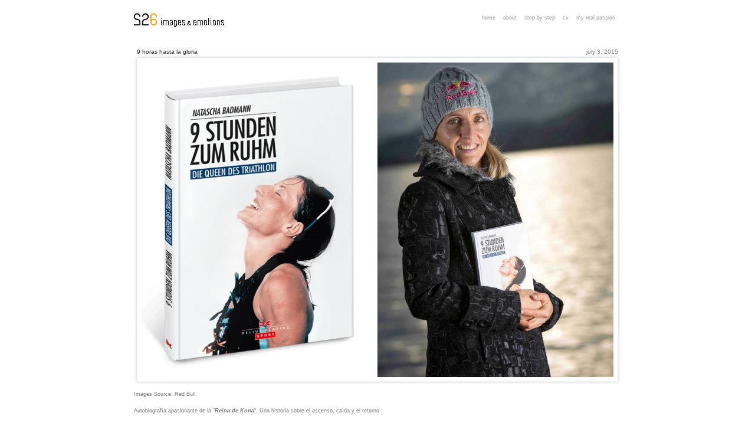

--- FILE ---
content_type: text/html; charset=UTF-8
request_url: https://226-images-emotions.blogspot.com/2015/07/9-horas-hasta-la-gloria.html
body_size: 9927
content:
<!DOCTYPE html>
<html dir='ltr' xmlns='http://www.w3.org/1999/xhtml' xmlns:b='http://www.google.com/2005/gml/b' xmlns:data='http://www.google.com/2005/gml/data' xmlns:expr='http://www.google.com/2005/gml/expr'>
<head>
<link href='https://www.blogger.com/static/v1/widgets/2944754296-widget_css_bundle.css' rel='stylesheet' type='text/css'/>
<title>9 HORAS HASTA LA GLORIA</title>
<meta content='text/html; charset=UTF-8' http-equiv='Content-Type'/>
<meta content='blogger' name='generator'/>
<link href='https://226-images-emotions.blogspot.com/favicon.ico' rel='icon' type='image/x-icon'/>
<link href='http://226-images-emotions.blogspot.com/2015/07/9-horas-hasta-la-gloria.html' rel='canonical'/>
<link rel="alternate" type="application/atom+xml" title="226 images &amp; emotions - Atom" href="https://226-images-emotions.blogspot.com/feeds/posts/default" />
<link rel="alternate" type="application/rss+xml" title="226 images &amp; emotions - RSS" href="https://226-images-emotions.blogspot.com/feeds/posts/default?alt=rss" />
<link rel="service.post" type="application/atom+xml" title="226 images &amp; emotions - Atom" href="https://www.blogger.com/feeds/2449987856769283293/posts/default" />

<link rel="alternate" type="application/atom+xml" title="226 images &amp; emotions - Atom" href="https://226-images-emotions.blogspot.com/feeds/5129168370175260456/comments/default" />
<!--Can't find substitution for tag [blog.ieCssRetrofitLinks]-->
<link href='https://blogger.googleusercontent.com/img/b/R29vZ2xl/AVvXsEgJM9ZqG8-sDbskWlt5sdOXAT_CDeQ3IA5StgZlOLY8Kl-FL58WEK8AujYJTId8eRT0S-j2WbMwWnY-zoMj1-mX4KZx2ZPDvsAt0Q4ZSZkREpIo0RLCM74mWZpWO4lO21B92eMQDEzURfY/s1600/9h+Collage.jpg' rel='image_src'/>
<meta content='http://226-images-emotions.blogspot.com/2015/07/9-horas-hasta-la-gloria.html' property='og:url'/>
<meta content='9 HORAS HASTA LA GLORIA' property='og:title'/>
<meta content=' Images Source: Red Bull' property='og:description'/>
<meta content='https://blogger.googleusercontent.com/img/b/R29vZ2xl/AVvXsEgJM9ZqG8-sDbskWlt5sdOXAT_CDeQ3IA5StgZlOLY8Kl-FL58WEK8AujYJTId8eRT0S-j2WbMwWnY-zoMj1-mX4KZx2ZPDvsAt0Q4ZSZkREpIo0RLCM74mWZpWO4lO21B92eMQDEzURfY/w1200-h630-p-k-no-nu/9h+Collage.jpg' property='og:image'/>
<link href="//fonts.googleapis.com/css?family=Yanone+Kaffeesatz" rel="stylesheet" type="text/css">
<style type='text/css'>@font-face{font-family:'Syncopate';font-style:normal;font-weight:400;font-display:swap;src:url(//fonts.gstatic.com/s/syncopate/v24/pe0sMIuPIYBCpEV5eFdCC_e_Kdxic2wp.woff2)format('woff2');unicode-range:U+0100-02BA,U+02BD-02C5,U+02C7-02CC,U+02CE-02D7,U+02DD-02FF,U+0304,U+0308,U+0329,U+1D00-1DBF,U+1E00-1E9F,U+1EF2-1EFF,U+2020,U+20A0-20AB,U+20AD-20C0,U+2113,U+2C60-2C7F,U+A720-A7FF;}@font-face{font-family:'Syncopate';font-style:normal;font-weight:400;font-display:swap;src:url(//fonts.gstatic.com/s/syncopate/v24/pe0sMIuPIYBCpEV5eFdCBfe_Kdxicw.woff2)format('woff2');unicode-range:U+0000-00FF,U+0131,U+0152-0153,U+02BB-02BC,U+02C6,U+02DA,U+02DC,U+0304,U+0308,U+0329,U+2000-206F,U+20AC,U+2122,U+2191,U+2193,U+2212,U+2215,U+FEFF,U+FFFD;}@font-face{font-family:'Yanone Kaffeesatz';font-style:normal;font-weight:400;font-display:swap;src:url(//fonts.gstatic.com/s/yanonekaffeesatz/v32/3y9I6aknfjLm_3lMKjiMgmUUYBs04aUXNxt9gW2LIfto9tWZemGKKHD0VTtItvI.woff2)format('woff2');unicode-range:U+0460-052F,U+1C80-1C8A,U+20B4,U+2DE0-2DFF,U+A640-A69F,U+FE2E-FE2F;}@font-face{font-family:'Yanone Kaffeesatz';font-style:normal;font-weight:400;font-display:swap;src:url(//fonts.gstatic.com/s/yanonekaffeesatz/v32/3y9I6aknfjLm_3lMKjiMgmUUYBs04aUXNxt9gW2LIfto9tWZc2GKKHD0VTtItvI.woff2)format('woff2');unicode-range:U+0301,U+0400-045F,U+0490-0491,U+04B0-04B1,U+2116;}@font-face{font-family:'Yanone Kaffeesatz';font-style:normal;font-weight:400;font-display:swap;src:url(//fonts.gstatic.com/s/yanonekaffeesatz/v32/3y9I6aknfjLm_3lMKjiMgmUUYBs04aUXNxt9gW2LIfto9tWZC2GKKHD0VTtItvI.woff2)format('woff2');unicode-range:U+0302-0303,U+0305,U+0307-0308,U+0310,U+0312,U+0315,U+031A,U+0326-0327,U+032C,U+032F-0330,U+0332-0333,U+0338,U+033A,U+0346,U+034D,U+0391-03A1,U+03A3-03A9,U+03B1-03C9,U+03D1,U+03D5-03D6,U+03F0-03F1,U+03F4-03F5,U+2016-2017,U+2034-2038,U+203C,U+2040,U+2043,U+2047,U+2050,U+2057,U+205F,U+2070-2071,U+2074-208E,U+2090-209C,U+20D0-20DC,U+20E1,U+20E5-20EF,U+2100-2112,U+2114-2115,U+2117-2121,U+2123-214F,U+2190,U+2192,U+2194-21AE,U+21B0-21E5,U+21F1-21F2,U+21F4-2211,U+2213-2214,U+2216-22FF,U+2308-230B,U+2310,U+2319,U+231C-2321,U+2336-237A,U+237C,U+2395,U+239B-23B7,U+23D0,U+23DC-23E1,U+2474-2475,U+25AF,U+25B3,U+25B7,U+25BD,U+25C1,U+25CA,U+25CC,U+25FB,U+266D-266F,U+27C0-27FF,U+2900-2AFF,U+2B0E-2B11,U+2B30-2B4C,U+2BFE,U+3030,U+FF5B,U+FF5D,U+1D400-1D7FF,U+1EE00-1EEFF;}@font-face{font-family:'Yanone Kaffeesatz';font-style:normal;font-weight:400;font-display:swap;src:url(//fonts.gstatic.com/s/yanonekaffeesatz/v32/3y9I6aknfjLm_3lMKjiMgmUUYBs04aUXNxt9gW2LIfto9tWZGWGKKHD0VTtItvI.woff2)format('woff2');unicode-range:U+0001-000C,U+000E-001F,U+007F-009F,U+20DD-20E0,U+20E2-20E4,U+2150-218F,U+2190,U+2192,U+2194-2199,U+21AF,U+21E6-21F0,U+21F3,U+2218-2219,U+2299,U+22C4-22C6,U+2300-243F,U+2440-244A,U+2460-24FF,U+25A0-27BF,U+2800-28FF,U+2921-2922,U+2981,U+29BF,U+29EB,U+2B00-2BFF,U+4DC0-4DFF,U+FFF9-FFFB,U+10140-1018E,U+10190-1019C,U+101A0,U+101D0-101FD,U+102E0-102FB,U+10E60-10E7E,U+1D2C0-1D2D3,U+1D2E0-1D37F,U+1F000-1F0FF,U+1F100-1F1AD,U+1F1E6-1F1FF,U+1F30D-1F30F,U+1F315,U+1F31C,U+1F31E,U+1F320-1F32C,U+1F336,U+1F378,U+1F37D,U+1F382,U+1F393-1F39F,U+1F3A7-1F3A8,U+1F3AC-1F3AF,U+1F3C2,U+1F3C4-1F3C6,U+1F3CA-1F3CE,U+1F3D4-1F3E0,U+1F3ED,U+1F3F1-1F3F3,U+1F3F5-1F3F7,U+1F408,U+1F415,U+1F41F,U+1F426,U+1F43F,U+1F441-1F442,U+1F444,U+1F446-1F449,U+1F44C-1F44E,U+1F453,U+1F46A,U+1F47D,U+1F4A3,U+1F4B0,U+1F4B3,U+1F4B9,U+1F4BB,U+1F4BF,U+1F4C8-1F4CB,U+1F4D6,U+1F4DA,U+1F4DF,U+1F4E3-1F4E6,U+1F4EA-1F4ED,U+1F4F7,U+1F4F9-1F4FB,U+1F4FD-1F4FE,U+1F503,U+1F507-1F50B,U+1F50D,U+1F512-1F513,U+1F53E-1F54A,U+1F54F-1F5FA,U+1F610,U+1F650-1F67F,U+1F687,U+1F68D,U+1F691,U+1F694,U+1F698,U+1F6AD,U+1F6B2,U+1F6B9-1F6BA,U+1F6BC,U+1F6C6-1F6CF,U+1F6D3-1F6D7,U+1F6E0-1F6EA,U+1F6F0-1F6F3,U+1F6F7-1F6FC,U+1F700-1F7FF,U+1F800-1F80B,U+1F810-1F847,U+1F850-1F859,U+1F860-1F887,U+1F890-1F8AD,U+1F8B0-1F8BB,U+1F8C0-1F8C1,U+1F900-1F90B,U+1F93B,U+1F946,U+1F984,U+1F996,U+1F9E9,U+1FA00-1FA6F,U+1FA70-1FA7C,U+1FA80-1FA89,U+1FA8F-1FAC6,U+1FACE-1FADC,U+1FADF-1FAE9,U+1FAF0-1FAF8,U+1FB00-1FBFF;}@font-face{font-family:'Yanone Kaffeesatz';font-style:normal;font-weight:400;font-display:swap;src:url(//fonts.gstatic.com/s/yanonekaffeesatz/v32/3y9I6aknfjLm_3lMKjiMgmUUYBs04aUXNxt9gW2LIfto9tWZeGGKKHD0VTtItvI.woff2)format('woff2');unicode-range:U+0102-0103,U+0110-0111,U+0128-0129,U+0168-0169,U+01A0-01A1,U+01AF-01B0,U+0300-0301,U+0303-0304,U+0308-0309,U+0323,U+0329,U+1EA0-1EF9,U+20AB;}@font-face{font-family:'Yanone Kaffeesatz';font-style:normal;font-weight:400;font-display:swap;src:url(//fonts.gstatic.com/s/yanonekaffeesatz/v32/3y9I6aknfjLm_3lMKjiMgmUUYBs04aUXNxt9gW2LIfto9tWZeWGKKHD0VTtItvI.woff2)format('woff2');unicode-range:U+0100-02BA,U+02BD-02C5,U+02C7-02CC,U+02CE-02D7,U+02DD-02FF,U+0304,U+0308,U+0329,U+1D00-1DBF,U+1E00-1E9F,U+1EF2-1EFF,U+2020,U+20A0-20AB,U+20AD-20C0,U+2113,U+2C60-2C7F,U+A720-A7FF;}@font-face{font-family:'Yanone Kaffeesatz';font-style:normal;font-weight:400;font-display:swap;src:url(//fonts.gstatic.com/s/yanonekaffeesatz/v32/3y9I6aknfjLm_3lMKjiMgmUUYBs04aUXNxt9gW2LIfto9tWZd2GKKHD0VTtI.woff2)format('woff2');unicode-range:U+0000-00FF,U+0131,U+0152-0153,U+02BB-02BC,U+02C6,U+02DA,U+02DC,U+0304,U+0308,U+0329,U+2000-206F,U+20AC,U+2122,U+2191,U+2193,U+2212,U+2215,U+FEFF,U+FFFD;}</style>
<style id='page-skin-1' type='text/css'><!--
/* ************************************
Premium Blogger Template Style:
Name: Personal Photography
Blogger Template Design by SplashyTemplates.com
Designer: Anisha
Designer URL: http://www.splashytemplates.com/
Template URL: http://personalphotography-splashy.blogspot.com/
Version: 1.0
Date: January 2011
************************************
LICENSE:
All Rights Reserved.
This Blogger template is copyrighted to SplashyTemplates.com, which permits both personal and commercial use.
This templates open to free use ONLY for our buyers just in ONE DOMAIN.
************************************
Thank you very much for supporting us. We appreciate that!
************************************ */
/* Variable definitions
====================
<Variable name="bodybackgroundcolor" description="Page Background"
type="color" default="#CCC">
<Variable name="bodyfont" description="Page Text"
type="font" default="normal normal 12px Arial, Tahoma, Helvetica, FreeSans, sans-serif">
<Variable name="bodytextcolor" description="Page Text Color"
type="color" default="#333">
<Variable name="headerfont" description="Blog Title Font"
type="font" default="normal normal 42px Arial, Tahoma, Helvetica, FreeSans, sans-serif">
<Variable name="headertextcolor" description="Blog Title Color"
type="color" default="#FFF">
<Variable name="descriptionfont" description="Blog Description Font"
type="font" default="normal normal 16px Arial, Tahoma, Helvetica, FreeSans, sans-serif">
<Variable name="descriptiontextcolor" description="Blog Description Color"
type="color" default="#FFF">
<Variable name="postdatefont" description="Post Date Font"
type="font" default="normal normal 11px Arial, Tahoma, Helvetica, FreeSans, sans-serif">
<Variable name="postdatetextcolor" description="Post Date Color"
type="color" default="#777">
<Variable name="posttitlefont" description="Post Title Font"
type="font" default="normal normal 22px Arial, Tahoma, Helvetica, FreeSans, sans-serif">
<Variable name="posttitletextcolor" description="Post Title Color"
type="color" default="#222">
<Variable name="widgettextcolor" description="Gadgets Text Color"
type="color" default="#555">
<Variable name="linkcolor" description="Link Color"
type="color" default="#39C">
<Variable name="visitedlinkcolor" description="Visited Link Color"
type="color" default="#999">
<Variable name="hoverlinkcolor" description="Hover Link Color"
type="color" default="#39F">
*/
.quickedit, a.quickedit img, .Image br{display:none;}
#navbar-iframe{display:none !important;}
/* Content
----------------------------------------------- */
html,body,div,span,applet,object,iframe,h1,h2,h3,h4,h5,h6,p,blockquote,pre,a,abbr,acronym,address,big,cite,code,del,dfn,em,font,img,ins,kbd,q,s,samp,small,span,strike,strong,tt,var,dl,dt,dd,ol,ul,li,fieldset,form,label,legend,table,caption,tbody,tfoot,thead,tr,th,td{margin:0;padding:0;border:0;outline:0;list-style-type: none;}
body#layout #outer-wrapper{width:920px !important;}
body#layout #crosscol-wrapper, body#layout #credits, body#layout #search, body#layout #socials{display:none;}
body#layout #footer-wrapper, body#layout #header-wrapper, body#layout #main-wrapper{height:100%;}
a img{border-width:0;}
body {
font: normal normal 9px Verdana, Geneva, sans-serif;
color: #777777;
background: #ffffff;
line-height:1.6em;
text-align: left;
}
a:link{text-decoration:none;color:#777777;}
a:visited{text-decoration:none;color:#777777;}
a:hover{text-decoration:underline;color:#333333;}
/* Header
----------------------------------------------- */
#header {
color: #191919;
float:left;
width:340px;
}
.header h1 {
font: normal normal 24px 'Yanone Kaffeesatz', Arial, Tahoma, Helvetica, FreeSans, sans-serif;
color: #191919;
line-height:1.2em;
letter-spacing:-1px;
}
.header h1 a {
color: #191919;
}
#header a:hover {
color: #191919;
text-decoration:none;
}
.header .description {
font: normal normal 10px Syncopate;
color: #191919;
max-width:700px;
line-height: 1.4em;
}
/* Pages
----------------------------------------------- */
#menu{
width:400px;
float:right;
font: normal normal 9px Verdana, Geneva, sans-serif;
text-transform:lowercase;
}
#menu ul{
text-align:right;
padding-top:15px;
}
#menu li {
display:inline;
margin-right:10px;
}
#menu li a {
color: #999;
}
#menu li.selected a{
color: #777777;
font-weight:normal;
}
#menu li a:hover {
color: #777777;
text-decoration:underline;
}
/* Columns
----------------------------------------------- */
#outer-wrapper {
width: 826px;
margin:0px auto;
text-align:left;
position: relative;
padding:10px 69px;
}
#main-wrapper {
margin:25px auto 30px;
}
/* Search
----------------------------------------------- */
#search{
width:165px;
float:left;
border-top:1px solid #bbbbbb;
border-right:1px solid #bbbbbb;
border-bottom:1px solid #eeeeee;
border-left:1px solid #eeeeee;
}
#searchform{
background:transparent;
}
#searchtext{
background:transparent;
width:140px;
padding:2px 0 4px 5px;
color:#bbb;
border:none;
float:left;
font: normal normal 9px Verdana, Geneva, sans-serif;
}
#searchbutton{
background:url(https://blogger.googleusercontent.com/img/b/R29vZ2xl/AVvXsEglYKgaVSwe4OSZkaS7EvpWBcmoAo9KVy47jaUNIsMwopcHrHa8SjVXZiCwIkjivxTGSSx0FEVMxVx7sS-YaJcebZ3TGQiTcmQqciI1oigyrfkepyuCkoTT-3ovtmbfYxQsQhyxIay9iuo/s1600/Pfeil+search.jpg) no-repeat;
width:5px;
height:14px;
border:none;
float:left;
}
/* Sidebar Content
----------------------------------------------- */
#sidebar-wrapper {
color: #999999;
}
#sidebar {
width:500px;
float: right;
color: #999999;
}
#sidebar-wrapper .Label{
text-align:right;
}
#sidebar-wrapper a{
color:#999;
}
#sidebar-wrapper a:hover{
color:#333;
}
.sidebar li{
padding:0px 0 0px 10px;
display:inline;
}
/* Posts
-----------------------------------------------*/
.post {
position: relative;
}
.status-msg-wrap{
position:absolute;
left:255px;
top:45px;
width:400px;
text-align:center;
}
.status-msg-body{
background:#fff;
border:1px solid #fff;
}
h3.entry-title {
width:75%;
padding-left:5px;
font: normal normal 10px Arial, Tahoma, Helvetica, FreeSans, sans-serif;
color:#222222;
text-transform:lowercase;
float:left;
}
h3.entry-title a, h3.entry-titlea:visited, h3.entry-title strong {
color:#222222;
text-decoration:none;
}
h3.entry-title strong, h3.entry-title a:hover {
color:#222222;
text-decoration:none;
}
h2.date-header {
width:15%;
padding-right:5px;
font: normal normal 10px Arial, Tahoma, Helvetica, FreeSans, sans-serif;
color:#777777;
text-align:right;
text-transform:lowercase;
float:right;
}
.post-body{
line-height:1.6em;
}
.post img {
margin-bottom:5px;
padding:13px;
background: url(https://blogger.googleusercontent.com/img/b/R29vZ2xl/AVvXsEh0uc1Vdfn5CV0Kd93tVF74pON8YAc37cq0zE6ByeRVvnIz7QJoO7NaMRZdNPF6rcAEoXYfm5oiuo20qOt9T8AI1cQecVF-Wa15hzPOg1ad43CHh6gXqlGdM9S6MVqR0DZFyNg7qAqpqJ4/s1600/006_frame.jpg) no-repeat;
/*width:737px;
height:490px;*/
width:800px;
height:533px
}
.tr-caption-container img {
border: none;
}
.jump-link{
float:left;
width:50%;
}
.jump-link a, .jump-link a:active, .jump-link a:visited {
text-decoration:underline;
color:#bbb;
}
.jump-link a:hover{
text-decoration:underline;
color:#777;
}
.post-comment-link{
width:50%;
float:right;
text-align:right;
}
/* Comments
----------------------------------------------- */
#comments {
margin:40px 0 0;
border-top:1px solid #ccc;
padding:10px 0 0;
}
#comments h4 {
font: normal normal 10px Arial, Tahoma, Helvetica, FreeSans, sans-serif;
color:#222222;
}
p.comment-footer{
font-weight:bold;
}
#comments-block .comment-author {
padding:7px 0 5px 10px;
}
#comments-block .comment-footer {
padding:10px 0 7px 10px;
margin-bottom:25px;
font-size:85%;
border-bottom:1px solid #ccc;
}
#comments-block .comment-body p {
padding:0 10px;
}
.deleted-comment {
color:gray;
font-style:italic;
}
.comment-form{
padding:40px 0 0 0;
}
/* Pager
----------------------------------------------- */
#blog-pager a{
filter:alpha(opacity=60);opacity:0.6;
}
#blog-pager a:hover{
filter:alpha(opacity=100);opacity:1;
}
/* Footer
----------------------------------------------- */
#footer-wrapper {
padding:10px 0 10px;
border-top:1px solid #eee;
margin-top:20px;
color: #999;
}
#footer-wrapper a, #footer-wrapper a:active, #footer-wrapper a:visited {
color: #999;
}
#footer-wrapper a:hover {
color: #777777;
color: #666;
text-decoration:none;
}
#socials{
width:45%;
float:left;
padding-top:5px;
}
#socials img{
float:left;
margin-right:4px;
}
#socials a.footicon {
filter:alpha(opacity=70);opacity:0.7;
}
#socials a:hover.footicon {
filter:alpha(opacity=100);opacity:1;
}
#credits{
width:45%;
text-align:right;
float:right;
}
.vcard{
padding:1px;
}

--></style>
<link href='https://www.blogger.com/dyn-css/authorization.css?targetBlogID=2449987856769283293&amp;zx=6e3af8d4-8cf8-48e8-955b-23a13cc01d90' media='none' onload='if(media!=&#39;all&#39;)media=&#39;all&#39;' rel='stylesheet'/><noscript><link href='https://www.blogger.com/dyn-css/authorization.css?targetBlogID=2449987856769283293&amp;zx=6e3af8d4-8cf8-48e8-955b-23a13cc01d90' rel='stylesheet'/></noscript>
<meta name='google-adsense-platform-account' content='ca-host-pub-1556223355139109'/>
<meta name='google-adsense-platform-domain' content='blogspot.com'/>

</head>
<body>
<div id='outer-wrapper'><div id='wrap2'>
<!-- skip links for text browsers -->
<span id='skiplinks' style='display:none;'>
<a href='#main'>skip to main </a> |
<a href='#sidebar'>skip to sidebar</a>
</span>
<div id='header-wrapper'>
<div class='header section' id='header'><div class='widget Header' data-version='1' id='Header1'>
<div id='header-inner'>
<a href='https://226-images-emotions.blogspot.com/' style='display: block'>
<img alt='226 images &amp; emotions' height='47px; ' id='Header1_headerimg' src='https://blogger.googleusercontent.com/img/b/R29vZ2xl/AVvXsEiANdG1KGWn-yKM2-PBph1DVFe3mr3ktKm0gqRjfb6YUUcrzXBOkNIVdHV7DnknDUsknAUPQja3XtLdw6ECcQeodemGhsvAMeHbSI_0U4cpdizrZuW0QqqT4YjMPwfKGmJWIj7MmjPBTmY/s1600/version1.png' style='display: block' width='270px; '/>
</a>
</div>
</div></div>
<div class='menu section' id='menu'><div class='widget PageList' data-version='1' id='PageList1'>
<h2>Pages</h2>
<div class='widget-content'>
<ul>
<li><a href='https://226-images-emotions.blogspot.com/'>Home</a></li>
<li><a href='https://226-images-emotions.blogspot.com/p/two-two-six.html'>About</a></li>
<li><a href='https://226-images-emotions.blogspot.com/p/step-by-step.html'>step by step</a></li>
<li><a href='https://226-images-emotions.blogspot.com/p/cv.html'>CV</a></li>
<li><a href='https://226-images-emotions.blogspot.com/p/my-real-passion_28.html'>My real passion</a></li>
</ul>
<div class='clear'></div>
</div>
</div></div>
</div>
<div id='content-wrapper'>
<div id='crosscol-wrapper' style='text-align:center'>
<div class='crosscol no-items section' id='crosscol'></div>
</div>
<div class='clear'></div>
<div id='main-wrapper'>
<div class='main section' id='main'><div class='widget Blog' data-version='1' id='Blog1'>
<div class='blog-posts hfeed'>
<!--Can't find substitution for tag [defaultAdStart]-->

        <div class="date-outer">
      

        <div class="date-posts">
      
<div class='post-outer'>
<div class='post hentry'>
<a name='5129168370175260456'></a>
<h3 class='post-title entry-title'>
<a href='https://226-images-emotions.blogspot.com/2015/07/9-horas-hasta-la-gloria.html'>9 HORAS HASTA LA GLORIA</a>
</h3>
<h2 class='date-header'><span>July 3, 2015</span></h2>
<div class='post-header'>
<div class='post-header-line-1'></div>
</div>
<div class='post-body entry-content'>
<img oncontextmenu="alert(&#39;disabled option&#39;);return false" oncopy="alert(&#39;disabled option&#39;);return false" src="https://blogger.googleusercontent.com/img/b/R29vZ2xl/AVvXsEgJM9ZqG8-sDbskWlt5sdOXAT_CDeQ3IA5StgZlOLY8Kl-FL58WEK8AujYJTId8eRT0S-j2WbMwWnY-zoMj1-mX4KZx2ZPDvsAt0Q4ZSZkREpIo0RLCM74mWZpWO4lO21B92eMQDEzURfY/s1600/9h+Collage.jpg" />
Images Source: <a href="http://www.redbull.com/">Red Bull</a><a name="more"></a><br />
<br />
Autobiografía apasionante de la "<a href="http://www.nataschabadmann.ch/"><em><strong>Reina de Kona</strong></em></a>". Una historia sobre el ascenso, caída y el retorno.
<div style='clear: both;'></div>
</div>
<span class='post-comment-link'>
</span>
<div class='post-footer'>
<div class='post-footer-line post-footer-line-1'>
<span class='post-author vcard'>
</span>
<span class='post-timestamp'>
</span>
<span class='post-share-buttons'>
<a class='share-button sb-email' href='https://www.blogger.com/share-post.g?blogID=2449987856769283293&postID=5129168370175260456&target=email' target='_blank' title='Email This'>
<span class='share-button-link-text'>Email This</span></a>
<a class='share-button sb-blog' href='https://www.blogger.com/share-post.g?blogID=2449987856769283293&postID=5129168370175260456&target=blog' onclick='window.open(this.href, "_blank", "height=270,width=475"); return false;' target='_blank' title='BlogThis!'>
<span class='share-button-link-text'>BlogThis!</span></a>
<a class='share-button sb-twitter' href='https://www.blogger.com/share-post.g?blogID=2449987856769283293&postID=5129168370175260456&target=twitter' target='_blank' title='Share to X'>
<span class='share-button-link-text'>Share to X</span></a>
<a class='share-button sb-facebook' href='https://www.blogger.com/share-post.g?blogID=2449987856769283293&postID=5129168370175260456&target=facebook' onclick='window.open(this.href, "_blank", "height=430,width=640"); return false;' target='_blank' title='Share to Facebook'>
<span class='share-button-link-text'>Share to Facebook</span></a>
<a class='share-button sb-buzz' href='https://www.blogger.com/share-post.g?blogID=2449987856769283293&postID=5129168370175260456&target=buzz' onclick='window.open(this.href, "_blank", "height=415,width=690"); return false;' target='_blank' title=''>
<span class='share-button-link-text'><!--Can't find substitution for tag [top.shareToBuzzMsg]--></span></a>
</span>
<span class='post-icons'>
<span class='item-control blog-admin pid-1474993643'>
<a href='https://www.blogger.com/post-edit.g?blogID=2449987856769283293&postID=5129168370175260456&from=pencil' title='Edit Post'>
<img alt='' class='icon-action' height='18' src='https://resources.blogblog.com/img/icon18_edit_allbkg.gif' width='18'/>
</a>
</span>
</span>
</div>
<div class='post-footer-line post-footer-line-2'>
<span class='post-labels'>
Etiquetas:
<a href='https://226-images-emotions.blogspot.com/search/label/ironman' rel='tag'>ironman</a>
</span>
</div>
<div class='post-footer-line post-footer-line-3'></div>
</div>
</div>
<div class='comments' id='comments'>
<a name='comments'></a>
<h4>
0
comentarios:
        
</h4>
<div class='pid-1474993643' id='Blog1_comments-block-wrapper'>
<dl class='avatar-comment-indent' id='comments-block'>
</dl>
</div>
<p class='comment-footer'>
<div class='comment-form'>
<a name='comment-form'></a>
<h4 id='comment-post-message'>Post a Comment</h4>
<p>
</p>
<a href='https://www.blogger.com/comment/frame/2449987856769283293?po=5129168370175260456&hl=en&saa=85391&origin=https://226-images-emotions.blogspot.com' id='comment-editor-src'></a>
<iframe allowtransparency='true' class='blogger-iframe-colorize blogger-comment-from-post' frameborder='0' height='410' id='comment-editor' name='comment-editor' src='' width='100%'></iframe>
<!--Can't find substitution for tag [post.friendConnectJs]-->
<script src='https://www.blogger.com/static/v1/jsbin/2830521187-comment_from_post_iframe.js' type='text/javascript'></script>
<script type='text/javascript'>
      BLOG_CMT_createIframe('https://www.blogger.com/rpc_relay.html', '0');
    </script>
</div>
</p>
<div id='backlinks-container'>
<div id='Blog1_backlinks-container'>
</div>
</div>
</div>
</div>

      </div></div>
    
<!--Can't find substitution for tag [adEnd]-->
</div>
<div class='blog-pager' id='blog-pager'>
<span id='blog-pager-newer-link'>
<a class='blog-pager-newer-link' href='https://226-images-emotions.blogspot.com/2015/07/parece-pero-no-es.html' id='Blog1_blog-pager-newer-link' title='Newer Post'><img alt="" height="64" src="//1.bp.blogspot.com/-nk5DamFNUr4/UweoVeaxNaI/AAAAAAAADS4/qyntqPgNtHA/s1600/Pfeil+2+links+Left+NEW2.jpg" width="21"></a>
</span>
<span id='blog-pager-older-link'>
<a class='blog-pager-older-link' href='https://226-images-emotions.blogspot.com/2015/06/suiza-tropical.html' id='Blog1_blog-pager-older-link' title='Older Post'><img alt="" height="64" src="//2.bp.blogspot.com/-mbZMYiiMJhA/UweoVcwFniI/AAAAAAAADS8/uxsCLTKELx0/s1600/Pfeil+2+rechts+Right+NEW2.jpg" width="21"></a>
</span>
<a class='home-link' href='https://226-images-emotions.blogspot.com/' title='Home'><img alt="" height="21" src="//1.bp.blogspot.com/-6c8T9htF96Q/UweoVUcqA9I/AAAAAAAADTA/xipTBPeXg-A/s1600/Pfeil+2+Home+NEW2.jpg" width="64"></a>
</div>
<div class='clear'></div>
<div class='post-feeds'>
<div class='feed-links'>
Subscribe to:
<a class='feed-link' href='https://226-images-emotions.blogspot.com/feeds/5129168370175260456/comments/default' target='_blank' type='application/atom+xml'>Post Comments (Atom)</a>
</div>
</div>
</div></div>
</div>
<div id='sidebar-wrapper'>
<div id='search'>
<form action='/search' id='searchform' method='get'>
<input id='searchtext' name='q' type='text' value='search photo'/>
<input id='searchbutton' size='10' type='submit' value=''/>
</form>
</div>
<div class='sidebar section' id='sidebar'><div class='widget Label' data-version='1' id='Label1'>
<h2>Categories Photos</h2>
<div class='widget-content list-label-widget-content'>
<ul>
<li>
<a dir='ltr' href='https://226-images-emotions.blogspot.com/search/label/bycicles?max-results=1'>bycicles</a>
</li>
<li>
<a dir='ltr' href='https://226-images-emotions.blogspot.com/search/label/ironman?max-results=1'>ironman</a>
</li>
<li>
<a dir='ltr' href='https://226-images-emotions.blogspot.com/search/label/material?max-results=1'>material</a>
</li>
<li>
<a dir='ltr' href='https://226-images-emotions.blogspot.com/search/label/misc?max-results=1'>misc</a>
</li>
<li>
<a dir='ltr' href='https://226-images-emotions.blogspot.com/search/label/quotes?max-results=1'>quotes</a>
</li>
</ul>
<div class='clear'></div>
</div>
</div>
</div>
</div>
<!-- spacer for skins that want sidebar and main to be the same height-->
<div class='clear'></div>
</div><!-- /content-wrapper-->
<div id='footer-wrapper'>
<div id='socials'>
<a class='footicon' href='#' title='email'><img alt='' height='14' src='https://blogger.googleusercontent.com/img/b/R29vZ2xl/AVvXsEhFaVm_K75vOqcjKyRpsNP0I28ZfaGPF8LFzt2dpWScruXD1vIG57l50ETzQk77nWB1sYtCi7fXj4CI_QyKWTdOnuYxp9cTfP13bJ3E3iqRkgbE4OLq_ardC7DxEKra4bP2VUChpG8FDF4/s1600/iconmail.png' width='14'/></a>
<a class='footicon' href='#' title='twitter'><img alt='' height='14' src='https://blogger.googleusercontent.com/img/b/R29vZ2xl/AVvXsEj7w9_FgIcp2qHnb562KzLgUAtJ5d8p1mSy3tKMa5UsREUHyYdp95inLsAbkqJRPTcJ5uU0ikFCNbPQ4MaKQugn1yImTHi5mZlOau7VxVWxQL9xkM8TJs-_z5obnwIrcU3r-pcENj64LEU/s1600/icontwitter.png' width='14'/></a>
<a class='footicon' href='#' title='facebook'><img alt='' height='14' src='https://blogger.googleusercontent.com/img/b/R29vZ2xl/AVvXsEjgvcqBgVo9xjlrqLVS8rP1EfzcKJkbO3gzTLkCd38zx9fO4MejIYU0ElCWoPv0u4EovuDS5wdPzYNSPLVB2Sor1cm0dfYPKmY_X7qYIICxZr3Pe_TBfiml2YLznVyOUeIlM1x_deuHObo/s1600/iconfacebook.png' width='14'/></a>
<a class='footicon' href='#' title='rss'><img alt='' height='14' src='https://blogger.googleusercontent.com/img/b/R29vZ2xl/AVvXsEh0loEt2gvymac2feYwoovrVIrs7jhFYek1iketC0U4YaQMPUw34vQ6KRs3gs3pfBvlvI8pwtDaDT4GcwieH11Df6N1SROv86tjre-5H5hYyW-ezd1ep7OVXkye4xQxKQGCPUrCLyBZ8Ws/s1600/iconrss.png' width='14'/></a>
</div><!-- /socials-->
<div id='credits'>
&#169; 2014 - 2021 <a href='https://226-images-emotions.blogspot.com/' title='All Rights Reserved'> | 226 images & emotions</a> | <a href="//www.blogger.com/" title="Log in">Log in</a>
</div><!-- /credits-->
</div><!-- /footer-wrapper-->
</div></div><!-- /outer-wrapper-->
<style type='text/css'>.feed-links,.post-share-buttons,.post-footer,.post-labels,#sidebar-wrapper h2,#crosscol-wrapper,#PageList1 h2 {display:none;}</style>

<script type="text/javascript" src="https://www.blogger.com/static/v1/widgets/3845888474-widgets.js"></script>
<script type='text/javascript'>
window['__wavt'] = 'AOuZoY5NJUz5GeoclhovQ96RulBTwJvM9g:1768677880028';_WidgetManager._Init('//www.blogger.com/rearrange?blogID\x3d2449987856769283293','//226-images-emotions.blogspot.com/2015/07/9-horas-hasta-la-gloria.html','2449987856769283293');
_WidgetManager._SetDataContext([{'name': 'blog', 'data': {'blogId': '2449987856769283293', 'title': '226 images \x26amp; emotions', 'url': 'https://226-images-emotions.blogspot.com/2015/07/9-horas-hasta-la-gloria.html', 'canonicalUrl': 'http://226-images-emotions.blogspot.com/2015/07/9-horas-hasta-la-gloria.html', 'homepageUrl': 'https://226-images-emotions.blogspot.com/', 'searchUrl': 'https://226-images-emotions.blogspot.com/search', 'canonicalHomepageUrl': 'http://226-images-emotions.blogspot.com/', 'blogspotFaviconUrl': 'https://226-images-emotions.blogspot.com/favicon.ico', 'bloggerUrl': 'https://www.blogger.com', 'hasCustomDomain': false, 'httpsEnabled': true, 'enabledCommentProfileImages': true, 'gPlusViewType': 'FILTERED_POSTMOD', 'adultContent': false, 'analyticsAccountNumber': '', 'encoding': 'UTF-8', 'locale': 'en', 'localeUnderscoreDelimited': 'en', 'languageDirection': 'ltr', 'isPrivate': false, 'isMobile': false, 'isMobileRequest': false, 'mobileClass': '', 'isPrivateBlog': false, 'isDynamicViewsAvailable': true, 'feedLinks': '\x3clink rel\x3d\x22alternate\x22 type\x3d\x22application/atom+xml\x22 title\x3d\x22226 images \x26amp; emotions - Atom\x22 href\x3d\x22https://226-images-emotions.blogspot.com/feeds/posts/default\x22 /\x3e\n\x3clink rel\x3d\x22alternate\x22 type\x3d\x22application/rss+xml\x22 title\x3d\x22226 images \x26amp; emotions - RSS\x22 href\x3d\x22https://226-images-emotions.blogspot.com/feeds/posts/default?alt\x3drss\x22 /\x3e\n\x3clink rel\x3d\x22service.post\x22 type\x3d\x22application/atom+xml\x22 title\x3d\x22226 images \x26amp; emotions - Atom\x22 href\x3d\x22https://www.blogger.com/feeds/2449987856769283293/posts/default\x22 /\x3e\n\n\x3clink rel\x3d\x22alternate\x22 type\x3d\x22application/atom+xml\x22 title\x3d\x22226 images \x26amp; emotions - Atom\x22 href\x3d\x22https://226-images-emotions.blogspot.com/feeds/5129168370175260456/comments/default\x22 /\x3e\n', 'meTag': '', 'adsenseHostId': 'ca-host-pub-1556223355139109', 'adsenseHasAds': false, 'adsenseAutoAds': false, 'boqCommentIframeForm': true, 'loginRedirectParam': '', 'view': '', 'dynamicViewsCommentsSrc': '//www.blogblog.com/dynamicviews/4224c15c4e7c9321/js/comments.js', 'dynamicViewsScriptSrc': '//www.blogblog.com/dynamicviews/2dfa401275732ff9', 'plusOneApiSrc': 'https://apis.google.com/js/platform.js', 'disableGComments': true, 'interstitialAccepted': false, 'sharing': {'platforms': [{'name': 'Get link', 'key': 'link', 'shareMessage': 'Get link', 'target': ''}, {'name': 'Facebook', 'key': 'facebook', 'shareMessage': 'Share to Facebook', 'target': 'facebook'}, {'name': 'BlogThis!', 'key': 'blogThis', 'shareMessage': 'BlogThis!', 'target': 'blog'}, {'name': 'X', 'key': 'twitter', 'shareMessage': 'Share to X', 'target': 'twitter'}, {'name': 'Pinterest', 'key': 'pinterest', 'shareMessage': 'Share to Pinterest', 'target': 'pinterest'}, {'name': 'Email', 'key': 'email', 'shareMessage': 'Email', 'target': 'email'}], 'disableGooglePlus': true, 'googlePlusShareButtonWidth': 0, 'googlePlusBootstrap': '\x3cscript type\x3d\x22text/javascript\x22\x3ewindow.___gcfg \x3d {\x27lang\x27: \x27en\x27};\x3c/script\x3e'}, 'hasCustomJumpLinkMessage': true, 'jumpLinkMessage': 'More \xbb\xbb\xbb', 'pageType': 'item', 'postId': '5129168370175260456', 'postImageThumbnailUrl': 'https://blogger.googleusercontent.com/img/b/R29vZ2xl/AVvXsEgJM9ZqG8-sDbskWlt5sdOXAT_CDeQ3IA5StgZlOLY8Kl-FL58WEK8AujYJTId8eRT0S-j2WbMwWnY-zoMj1-mX4KZx2ZPDvsAt0Q4ZSZkREpIo0RLCM74mWZpWO4lO21B92eMQDEzURfY/s72-c/9h+Collage.jpg', 'postImageUrl': 'https://blogger.googleusercontent.com/img/b/R29vZ2xl/AVvXsEgJM9ZqG8-sDbskWlt5sdOXAT_CDeQ3IA5StgZlOLY8Kl-FL58WEK8AujYJTId8eRT0S-j2WbMwWnY-zoMj1-mX4KZx2ZPDvsAt0Q4ZSZkREpIo0RLCM74mWZpWO4lO21B92eMQDEzURfY/s1600/9h+Collage.jpg', 'pageName': '9 HORAS HASTA LA GLORIA', 'pageTitle': '226 images \x26amp; emotions: 9 HORAS HASTA LA GLORIA'}}, {'name': 'features', 'data': {}}, {'name': 'messages', 'data': {'edit': 'Edit', 'linkCopiedToClipboard': 'Link copied to clipboard!', 'ok': 'Ok', 'postLink': 'Post Link'}}, {'name': 'template', 'data': {'name': 'custom', 'localizedName': 'Custom', 'isResponsive': false, 'isAlternateRendering': false, 'isCustom': true}}, {'name': 'view', 'data': {'classic': {'name': 'classic', 'url': '?view\x3dclassic'}, 'flipcard': {'name': 'flipcard', 'url': '?view\x3dflipcard'}, 'magazine': {'name': 'magazine', 'url': '?view\x3dmagazine'}, 'mosaic': {'name': 'mosaic', 'url': '?view\x3dmosaic'}, 'sidebar': {'name': 'sidebar', 'url': '?view\x3dsidebar'}, 'snapshot': {'name': 'snapshot', 'url': '?view\x3dsnapshot'}, 'timeslide': {'name': 'timeslide', 'url': '?view\x3dtimeslide'}, 'isMobile': false, 'title': '9 HORAS HASTA LA GLORIA', 'description': ' Images Source: Red Bull', 'featuredImage': 'https://blogger.googleusercontent.com/img/b/R29vZ2xl/AVvXsEgJM9ZqG8-sDbskWlt5sdOXAT_CDeQ3IA5StgZlOLY8Kl-FL58WEK8AujYJTId8eRT0S-j2WbMwWnY-zoMj1-mX4KZx2ZPDvsAt0Q4ZSZkREpIo0RLCM74mWZpWO4lO21B92eMQDEzURfY/s1600/9h+Collage.jpg', 'url': 'https://226-images-emotions.blogspot.com/2015/07/9-horas-hasta-la-gloria.html', 'type': 'item', 'isSingleItem': true, 'isMultipleItems': false, 'isError': false, 'isPage': false, 'isPost': true, 'isHomepage': false, 'isArchive': false, 'isLabelSearch': false, 'postId': 5129168370175260456}}]);
_WidgetManager._RegisterWidget('_HeaderView', new _WidgetInfo('Header1', 'header', document.getElementById('Header1'), {}, 'displayModeFull'));
_WidgetManager._RegisterWidget('_PageListView', new _WidgetInfo('PageList1', 'menu', document.getElementById('PageList1'), {'title': 'Pages', 'links': [{'isCurrentPage': false, 'href': 'https://226-images-emotions.blogspot.com/', 'title': 'Home'}, {'isCurrentPage': false, 'href': 'https://226-images-emotions.blogspot.com/p/two-two-six.html', 'id': '1837171930414583771', 'title': 'About'}, {'isCurrentPage': false, 'href': 'https://226-images-emotions.blogspot.com/p/step-by-step.html', 'id': '9046549623690547770', 'title': 'step by step'}, {'isCurrentPage': false, 'href': 'https://226-images-emotions.blogspot.com/p/cv.html', 'id': '1041876494571612381', 'title': 'CV'}, {'isCurrentPage': false, 'href': 'https://226-images-emotions.blogspot.com/p/my-real-passion_28.html', 'id': '710752613639284358', 'title': 'My real passion'}], 'mobile': false, 'showPlaceholder': true, 'hasCurrentPage': false}, 'displayModeFull'));
_WidgetManager._RegisterWidget('_BlogView', new _WidgetInfo('Blog1', 'main', document.getElementById('Blog1'), {'cmtInteractionsEnabled': false, 'lightboxEnabled': true, 'lightboxModuleUrl': 'https://www.blogger.com/static/v1/jsbin/4049919853-lbx.js', 'lightboxCssUrl': 'https://www.blogger.com/static/v1/v-css/828616780-lightbox_bundle.css'}, 'displayModeFull'));
_WidgetManager._RegisterWidget('_LabelView', new _WidgetInfo('Label1', 'sidebar', document.getElementById('Label1'), {}, 'displayModeFull'));
</script>
</body>
</html>